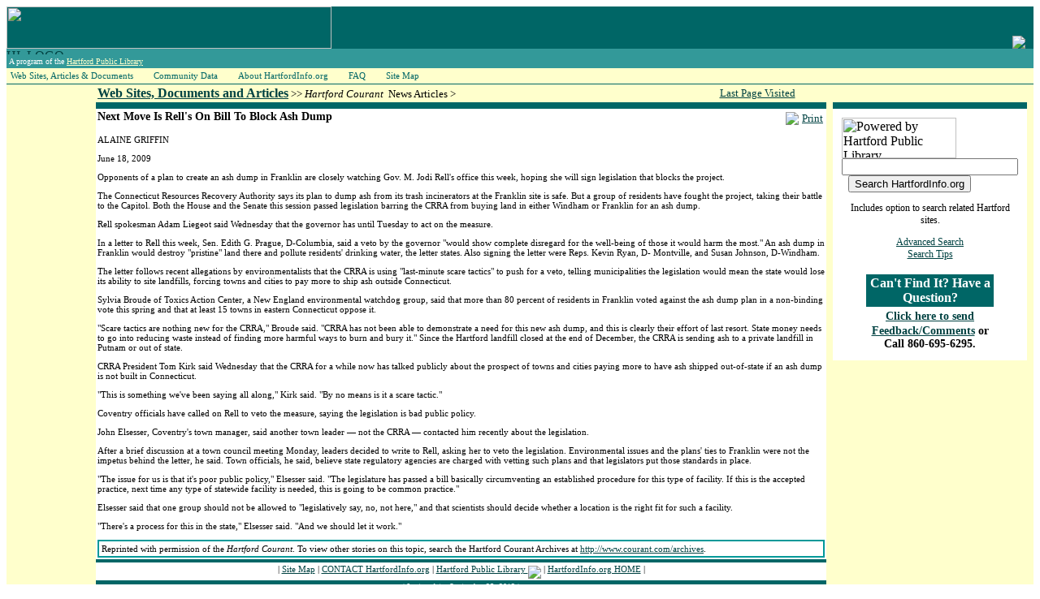

--- FILE ---
content_type: text/html
request_url: http://hartfordinfo.org/issues/documents/region/htfd_courant_061809.asp
body_size: 17333
content:
<!-- this script loads current requests into Sessions of the same name.  It is used by /issues/default.asp
-->

 
<html>
<head>
<title>Next Move Is Rell's On Bill To Block Ash Dump - HartfordInfo.org</title>
<link href="/hartfordinfo.css" rel="stylesheet" type="text/css" media="screen">
<link href="/hiprint.css" rel="stylesheet" type="text/css" media="print">
<meta http-equiv="Content-Type" content="text/html; charset=iso-8859-1">
<meta name='keywords' content='Greater Hartford region landfills environmental quality environmental protection DEP CRRA' />
</head>
<body>
<table border="0" cellpadding="0" cellspacing="0"   width="100%" >
  <tr>
    <td width="100%" colspan="3" bgcolor="#006666" >
	<table id="HILOGO"  width="100%" border="0" cellpadding="0" cellspacing="0">
          <tr>
            <td colspan="2" align="left" valign="bottom" bgcolor="#006666"><a href="/Default.asp"><img src="/graphics/logo_0405_inside_01.jpg" alt="" width="400" height="52" border="0" align="bottom" id="logo_0405_01" /></a></td>
            <td colspan="2" align="left" valign="bottom" bgcolor="#006666"><a href="http://www.hplct.org" target="_blank"><img src="/graphics/logo_transp_teal_matte.gif" border="0" align="right" style="margin-right:10px;" /></a></td>
          </tr>
          <tr>
            <td width="70%" align="left" valign="top" bgcolor="#339999"><a href="/default.asp"><img  src="/graphics/logo_0405_inside_02.jpg" alt="HI_LOGO" width="400" height="7" border="0" align="top" /></a><br>
              <!-- this is an .html include file that carries the "A program..." statement that is in the masthead of every page of the site -->

<link href="/hartfordinfo.css" rel="stylesheet" type="text/css">
<table >
  <tr bgcolor="#339999">
    <td  valign="top" class="body_text_reverse">
	A program of the <a href="http://www.Hplct.org/" target="_blank"><font color="#FFFFCC">Hartford
	Public Library</font></a></td>
  </tr>
</table>
            </td>
            <td width="5%" align="right" bgcolor="#339999"></td>
			<td width="5%"  align="center" bgcolor="#339999"></td>
          		<td width="10%" valign="middle" bgcolor="#339999" class="donotprint"><div align="center">
			<a href="/Espanol/" target="_blank" class="body_text" >
			<font color="#FFFFCC"></font></a> 
			</div></td>
  </tr>
		
			<tr bgcolor="#FFFFCC">
			
			<td width="800" >
                  <style type="text/css">

#nav, #nav ul 
{
padding: 0;    
margin: 0;     
list-style: none; 
} 
#nav a {     
display: block;
padding:2px 20px 2px 5px;     
color: #006666;
font-family: Tahoma;
text-decoration: none;
font-size:11px;
} 
#nav li ul li a
{
width: 15em; 
border-left: 1px dashed #ccc;
border-bottom: 1px dashed #ccc;
border-right: 1px dashed #ccc;
}
#nav li {     
float: left;
display: block; 
background-color: #FFFFCC; 
}

#nav li ul {     
position: absolute;     
width: 10em;     
left: -999em; 
} 
#nav li:hover ul {     
left: auto; 
}
#nav li:hover ul, #nav li.sfhover ul {     
left: auto; 
}
</style>
<script language="javascript">
sfHover = function() {
     var sfEls = document.getElementById("nav").getElementsByTagName("LI");     
	 for (var i=0; i<sfEls.length; i++) 
	 {         
	 	sfEls[i].onmouseover=function() 
		{             
	 		this.className+=" sfhover";         
	 	}         
	 	sfEls[i].onmouseout=function() 
		{             
	 	this.className=this.className.replace(new RegExp(" sfhover\\b"), "");         
	 	}     
	 } 
} 
if (window.attachEvent) window.attachEvent("onload", sfHover); 
</script>

<div class="suckertreemenu">
<ul id="nav">     
<li><a href="/issues/default.asp">Web Sites, Articles & Documents</a>
  <ul>
  <li><a href="/issues/wsd/" style="border-top:1px dashed #ccc">Web Sites and Documents</a></li>
  <li><a href="/issues/documents/">News Articles</a></li>
  </ul>
</li>
<li><a href="/community_data.asp">Community Data</a>
  <ul>
  <li><a href="/Snapshots/neighborhood_data.asp?pRegion=Hartford%20Neighborhoods" style="border-top:1px dashed #ccc">City Neighborhoods</a></li>
  <li><a href="/Snapshots/neighborhood_data.asp?pRegion=Hartford%20NRZs">NRZs</a></li>
  <li><a href="/Snapshots/neighborhood_data.asp?pRegion=City%20of%20Hartford%20and%20Surrounding%20Region">Region</a></li>
  <li><a href="/ht/">Trends</a></li>
  <li><a href="/hps/">Schools Data</a></li>
  <li><a href="/hpd/">Crime Data</a></li>
  <li><a href="/dcf/">Children and Families Data</a></li>
  <li><a href="/dss/">Social Services Data</a></li>
  <li><a href="/hmda/">Mortgage Data</a></li>
  <li><a href="/vital_stats/">Vital Statistics Data</a></li>
  </ul>
</li>
<li><a href="/about_the_hcdc/the_hcdc.asp">About HartfordInfo.org</a>
  <ul>
  <li><a href="/about_the_hcdc/the_hcdc.asp" style="border-top:1px dashed #ccc">Introduction</a></li>
  <li><a href="/about_the_hcdc/the_hcdc_memberships.asp">Memberships</a></li>
  <li><a href="/about_the_hcdc/the_hcdc_partners.asp">Partners</a></li>
  </ul>
</li>
<li><a href="/faq/faq.asp">FAQ</a></li>
<li><a href="/site_map.asp">Site Map</a></li>
</ul>

<!--<br style="clear: left;" />-->
</div>

</td>
			<td bgcolor="#FFFFCC" colspan="3">&nbsp;</td>
			
					
			</tr>
           
			  </tr>
</table>


</td>
  </tr><!-- This is a yellow and then green  horizontal line: -->
  <tr>
    <td  height="1" colspan="3" bgcolor="#FFFFCC" valign="top"></td>
  </tr>
  <tr>
    <td height="1" width="100%" colspan="3" bgcolor="#006666"></td>
  </tr>
  <!-- end  yellow and then green  horizontal line: -->
  <tr>
    <!-- left column of three -->
    <td width="10%" valign="top" bgcolor="#FFFFCC" id="leftcol">&nbsp;</td>
    <!-- middle column of three -->
    <td valign="top" id="contentcol">
	
	  <table border="0" cellpadding="2" cellspacing="0"  width="100%"  bgcolor="#FFFFFF">
      <tr>
        <td width="*" class="CrumbTrail" bgcolor="#FFFFCC" ><span class="Sub-Header"><a href="/Issues/default.asp">Web Sites, Documents and Articles</a></span> 
&gt;&gt; 
<i>Hartford Courant</i>&nbsp;
News Articles > 
<a href="/Issues/hcna_cat.asp?pCat="></a> 
<a href="/Issues/hcna_key.asp?pKey="></a></a></td>
        <td width="100" bgcolor="#FFFFCC" ><div align="center"> <span class="CrumbTrail">
            <!-- this is java script/html that sends the browser 
back one page (-1) in history -->



<span class="CrumbTrail"><a href="#" onClick="history.go(-1)">Last Page Visited</a></span>
        </span></div></td>
      </tr>
      <tr>
        <td width="100%" colspan="3" bgcolor="#006666" ><img src="/spacer.gif" height="4"></td>
      </tr>
      <tr>
        <td colspan="2" valign="top">
		<!-- Article Content Starts Here -->
				<div id="PrintBox">
					  <table cellpadding="2" cellspacing="0" border="0">
					  <tr><td><img src="/images/icons/icon_printer.jpg" /></td>
					  <td><a href="javascript:window.print()" class="body_text">Print</a></td></tr></table>
				  </div>				
<p class='DynamicSubHeader'>Next Move Is Rell's On Bill To Block Ash Dump</p>
<p class='DynamicDescriptions'>ALAINE GRIFFIN </p>
<p class='DynamicDescriptions'>June 18, 2009</p>
<p class='DynamicDescriptions'>Opponents of a plan to create an ash dump in Franklin are closely watching Gov. M. Jodi Rell's office this week, hoping she will sign legislation that blocks the project.</p>
<p class='DynamicDescriptions'>The Connecticut Resources Recovery Authority says its plan to dump ash from its trash incinerators at the Franklin site is safe. But a group of residents have fought the project, taking their battle to the Capitol. Both the House and the Senate this session passed legislation barring the CRRA from buying land in either Windham or Franklin for an ash dump.</p>
<p class='DynamicDescriptions'>Rell spokesman Adam Liegeot said Wednesday that the governor has until Tuesday to act on the measure.</p>
<p class='DynamicDescriptions'>In a letter to Rell this week, Sen. Edith G. Prague, D-Columbia, said a veto by the governor "would show complete disregard for the well-being of those it would harm the most." An ash dump in Franklin would destroy "pristine" land there and pollute residents' drinking water, the letter states. Also signing the letter were Reps. Kevin Ryan, D- Montville, and Susan Johnson, D-Windham.</p>
<p class='DynamicDescriptions'>The letter follows recent allegations by environmentalists that the CRRA is using "last-minute scare tactics" to push for a veto, telling municipalities the legislation would mean the state would lose its ability to site landfills, forcing towns and cities to pay more to ship ash outside Connecticut.</p>
<p class='DynamicDescriptions'>Sylvia Broude of Toxics Action Center, a New England environmental watchdog group, said that more than 80 percent of residents in Franklin voted against the ash dump plan in a non-binding vote this spring and that at least 15 towns in eastern Connecticut oppose it.</p>
<p class='DynamicDescriptions'>"Scare tactics are nothing new for the CRRA," Broude said. "CRRA has not been able to demonstrate a need for this new ash dump, and this is clearly their effort of last resort. State money needs to go into reducing waste instead of finding more harmful ways to burn and bury it." Since the Hartford landfill closed at the end of December, the CRRA is sending ash to a private landfill in Putnam or out of state.</p>
<p class='DynamicDescriptions'>CRRA President Tom Kirk said Wednesday that the CRRA for a while now has talked publicly about the prospect of towns and cities paying more to have ash shipped out-of-state if an ash dump is not built in Connecticut.</p>
<p class='DynamicDescriptions'>"This is something we've been saying all along," Kirk said. "By no means is it a scare tactic."</p>
<p class='DynamicDescriptions'>Coventry officials have called on Rell to veto the measure, saying the legislation is bad public policy.</p>
<p class='DynamicDescriptions'>John Elsesser, Coventry's town manager, said another town leader — not the CRRA — contacted him recently about the legislation.</p>
<p class='DynamicDescriptions'>After a brief discussion at a town council meeting Monday, leaders decided to write to Rell, asking her to veto the legislation. Environmental issues and the plans' ties to Franklin were not the impetus behind the letter, he said. Town officials, he said, believe state regulatory agencies are charged with vetting such plans and that legislators put those standards in place.</p>
<p class='DynamicDescriptions'>"The issue for us is that it's poor public policy," Elsesser said. "The legislature has passed a bill basically circumventing an established procedure for this type of facility. If this is the accepted practice, next time any type of statewide facility is needed, this is going to be common practice."</p>
<p class='DynamicDescriptions'>Elsesser said that one group should not be allowed to "legislatively say, no, not here," and that scientists should decide whether a location is the right fit for such a facility.</p>
<p class='DynamicDescriptions'>"There's a process for this in the state," Elsesser said. "And we should let it work."</p>
				<link href="/hartfordinfo.css" rel="stylesheet" type="text/css">
<table bordercolor="#009999" width="100%"  border="1" cellspacing="0" cellpadding="3">
  <tr>
    <td class="DynamicDescriptions" >Reprinted with permission of the <em>Hartford Courant</em>.

To view other stories on this topic, search the Hartford Courant Archives at
      <a href="http://www.courant.com/archives" target="_blank">http://www.courant.com/archives</a>. </td>
  </tr>
</table>
          
				</td>
        </tr>
      <tr>
        <td width="100%" height="1" colspan="2"  bgcolor="#006666"></td>
      </tr>
      <tr>
        <td width="100%" colspan="3" class="donnotprint"><!-- this is an .html include file that carries the footer links on all pages -->

            <div align="center">
			
			<span class="DynamicDescriptions"> | <a href="/site_map.asp">Site Map</a> | <a href="/contact.asp">CONTACT
                  HartfordInfo.org</a> | <a href="http://www.Hplct.org/" target="_blank"> Hartford
                  Public Library <img border="0" src="/graphics/HartfordPublicLibrary141x50_black.gif" align="middle" ></a> | 
				  <a href="/default.asp">HartfordInfo.org
                  HOME</a> | </span></div>

        </td>
      </tr>
      <tr>
        <td width="100%" colspan="3" bgcolor="#006666" class="donnotprint"><div align="center">
            <!-- this file is included at bottom of all pages. 
 It is used to update the "Last Update" date.  The date is changed manually and this page is uploaded.-->
<link href="/hartfordinfo.css" rel="stylesheet" type="text/css">
          <div align="center"><span class="body_text_reverse">| Last update:
              September 25, 2012 |</span></div>  
        </div></td>
      </tr>
    </table></td>
    <!-- right side column of three -->
    <td width="160" valign="top" bgcolor="#FFFFCC" id="rightcol">
	<!-- this is an .html include file that carries the can't find it link and the community siets info on the right hand side of every page. -->

<link href="/hartfordinfo.css" rel="stylesheet" type="text/css">
       
	   
	   			  
	
	
	<table  width="100%" border="0" cellpadding="2" cellspacing="0" bordercolor="#00CCFF"  bgcolor="#FFFFFF">
          <tr><td bgcolor="#FFFFCC" ><span class="Sub-Header">&nbsp;
            </span>
			</td>
            <td bgcolor="#FFFFCC" ><span class="Sub-Header">&nbsp;
            </span>
			</td>
          <td rowspan="3" bgcolor="#FFFFCC" ><span class="Sub-Header">&nbsp;
            </span>
			</td></tr>
          <tr><td bgcolor="#FFFFCC"></td>
            <td width="100%" bgcolor="#006666" ><img src="/spacer.gif" height="4"></td>
          </tr>
          <tr><td bgcolor="#FFFFCC"></td>
            <td width="100%"  valign="top" bgcolor="#FFFFFF">
			<div align="center">
               <!-- this is an .html include file that carries the can't find it link and the community siets info on the right hand side of every page. -->
<!-- Rebuilt 6-14-2013 to include HPL Google Mini search. Previous version is filed as TOC_IN.shtm.bak -->
<link href="/hartfordinfo.css" rel="stylesheet" type="text/css">
       
	   
	   			  <table width="161" bgcolor="#FFFFFF" border="0" cellpadding="4" cellspaciing="4">
			    <tr><td>  
				
		               		               <!-- Search HPL Google Mini - CCAT (Kevin Nott 6-14-2013) -->
                                           <div class="body_text_smaller">
<form method="get" action="http://64.251.55.205/search">
  <table>
    <tr>
      <td><img src="http://www.hartfordinfo.org/graphics/HartfordPublicLibrary141x50_black.gif" alt="Powered by Hartford Public Library" width="141" height="50">
        <input type="text" name="q" size="25" maxlength="255" value=""/>
        &nbsp;
        <input type="submit" name="btnG" value="Search HartfordInfo.org"/>
        <input type="hidden" name="site" value="default_collection"/>
        <input type="hidden" name="client" value="default_frontend"/>
        <input type="hidden" name="proxystylesheet" value="default_frontend"/>
        <input type="hidden" name="output" value="xml_no_dtd"/>
        <p align="center">Includes option to search related Hartford sites.</p>
        <p align="center"><a href="http://64.251.55.205/search?access=p&sort=date%3AD%3AL%3Ad1&output=xml_no_dtd&site=default_collection&ie=UTF-8&oe=UTF-8&client=default_frontend&proxystylesheet=default_frontend&ip=72.10.110.109&proxycustom=%3CADVANCED/%3E" title="HartfordInfo.org Advanced Search">Advanced Search</a><br/>
        <a href="http://hartfordinfo.org/basic.asp" title="Search Tips">Search Tips</a></p>
      </td>
    </tr>
  </table>
</form></div>
<!-- Search HPL Google Mini-->
<table width="161" border="0" align="center"  cellpadding="2" cellspacing="2">
       
 <tr bgcolor="#006666" >
                  <td valign="top"><div align="center" class="large_header_reverse style57">Can't
                      Find It? Have a Question? </div></td>
        </tr>
                <tr>
                  <td valign="top" bgcolor="#FFFFFF"><div align="center"><span class="large_header_reverse style57"><a href="http://www.hartfordinfo.org/comments.asp" class="DynamicSubHeader">Click here to send Feedback/Comments</a> </span><span class="DynamicSubHeader">or Call 860-695-6295.</span></div></td>
                </tr>

           

            
		 </table>
			
	   </table>


<script type="text/javascript">

  var _gaq = _gaq || [];
  _gaq.push(['_setAccount', 'UA-20484760-1']);
  _gaq.push(['_trackPageview']);

  (function() {
    var ga = document.createElement('script'); ga.type = 'text/javascript'; ga.async = true;
    ga.src = ('https:' == document.location.protocol ? 'https://ssl' : 'http://www') + '.google-analytics.com/ga.js';
    var s = document.getElementsByTagName('script')[0]; s.parentNode.insertBefore(ga, s);
  })();

</script>


		    </div></td>
          </tr>
      </table>
	  

	</td>
  </tr>
</table>

</body>

</html>
